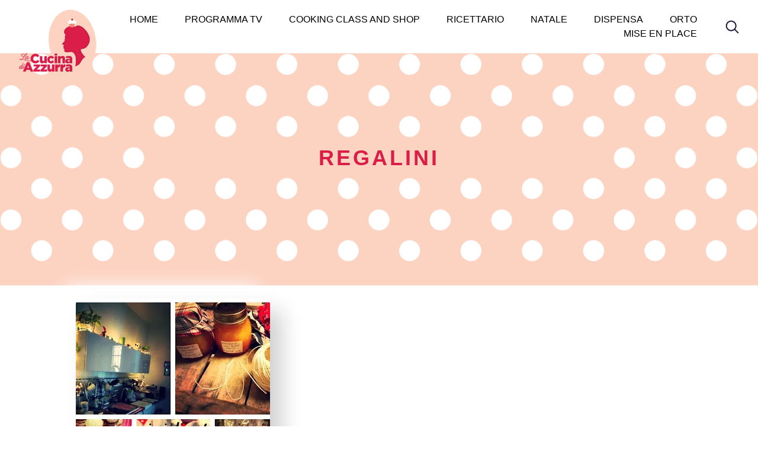

--- FILE ---
content_type: text/html; charset=UTF-8
request_url: https://lacucinadiazzurra.it/tag/regalini
body_size: 19896
content:
<!doctype html><html lang="it-IT"><head><script data-no-optimize="1">var litespeed_docref=sessionStorage.getItem("litespeed_docref");litespeed_docref&&(Object.defineProperty(document,"referrer",{get:function(){return litespeed_docref}}),sessionStorage.removeItem("litespeed_docref"));</script> <meta charset="UTF-8"><style id="litespeed-ccss">h1{overflow-wrap:break-word}ul{overflow-wrap:break-word}p{overflow-wrap:break-word}:root{--wp--preset--font-size--normal:16px;--wp--preset--font-size--huge:42px}body{--wp--preset--color--black:#000;--wp--preset--color--cyan-bluish-gray:#abb8c3;--wp--preset--color--white:#fff;--wp--preset--color--pale-pink:#f78da7;--wp--preset--color--vivid-red:#cf2e2e;--wp--preset--color--luminous-vivid-orange:#ff6900;--wp--preset--color--luminous-vivid-amber:#fcb900;--wp--preset--color--light-green-cyan:#7bdcb5;--wp--preset--color--vivid-green-cyan:#00d084;--wp--preset--color--pale-cyan-blue:#8ed1fc;--wp--preset--color--vivid-cyan-blue:#0693e3;--wp--preset--color--vivid-purple:#9b51e0;--wp--preset--gradient--vivid-cyan-blue-to-vivid-purple:linear-gradient(135deg,rgba(6,147,227,1) 0%,#9b51e0 100%);--wp--preset--gradient--light-green-cyan-to-vivid-green-cyan:linear-gradient(135deg,#7adcb4 0%,#00d082 100%);--wp--preset--gradient--luminous-vivid-amber-to-luminous-vivid-orange:linear-gradient(135deg,rgba(252,185,0,1) 0%,rgba(255,105,0,1) 100%);--wp--preset--gradient--luminous-vivid-orange-to-vivid-red:linear-gradient(135deg,rgba(255,105,0,1) 0%,#cf2e2e 100%);--wp--preset--gradient--very-light-gray-to-cyan-bluish-gray:linear-gradient(135deg,#eee 0%,#a9b8c3 100%);--wp--preset--gradient--cool-to-warm-spectrum:linear-gradient(135deg,#4aeadc 0%,#9778d1 20%,#cf2aba 40%,#ee2c82 60%,#fb6962 80%,#fef84c 100%);--wp--preset--gradient--blush-light-purple:linear-gradient(135deg,#ffceec 0%,#9896f0 100%);--wp--preset--gradient--blush-bordeaux:linear-gradient(135deg,#fecda5 0%,#fe2d2d 50%,#6b003e 100%);--wp--preset--gradient--luminous-dusk:linear-gradient(135deg,#ffcb70 0%,#c751c0 50%,#4158d0 100%);--wp--preset--gradient--pale-ocean:linear-gradient(135deg,#fff5cb 0%,#b6e3d4 50%,#33a7b5 100%);--wp--preset--gradient--electric-grass:linear-gradient(135deg,#caf880 0%,#71ce7e 100%);--wp--preset--gradient--midnight:linear-gradient(135deg,#020381 0%,#2874fc 100%);--wp--preset--duotone--dark-grayscale:url('#wp-duotone-dark-grayscale');--wp--preset--duotone--grayscale:url('#wp-duotone-grayscale');--wp--preset--duotone--purple-yellow:url('#wp-duotone-purple-yellow');--wp--preset--duotone--blue-red:url('#wp-duotone-blue-red');--wp--preset--duotone--midnight:url('#wp-duotone-midnight');--wp--preset--duotone--magenta-yellow:url('#wp-duotone-magenta-yellow');--wp--preset--duotone--purple-green:url('#wp-duotone-purple-green');--wp--preset--duotone--blue-orange:url('#wp-duotone-blue-orange');--wp--preset--font-size--small:13px;--wp--preset--font-size--medium:20px;--wp--preset--font-size--large:36px;--wp--preset--font-size--x-large:42px}body{display:block}:root{--blue:#007bff;--indigo:#6610f2;--purple:#6f42c1;--pink:#e83e8c;--red:#dc3545;--orange:#fd7e14;--yellow:#ffc107;--green:#28a745;--teal:#20c997;--cyan:#17a2b8;--white:#fff;--gray:#6c757d;--gray-dark:#343a40;--primary:#007bff;--secondary:#6c757d;--success:#28a745;--info:#17a2b8;--warning:#ffc107;--danger:#dc3545;--light:#f8f9fa;--dark:#343a40;--breakpoint-xs:0;--breakpoint-sm:576px;--breakpoint-md:768px;--breakpoint-lg:992px;--breakpoint-xl:1200px;--font-family-sans-serif:-apple-system,BlinkMacSystemFont,"Segoe UI",Roboto,"Helvetica Neue",Arial,sans-serif,"Apple Color Emoji","Segoe UI Emoji","Segoe UI Symbol";--font-family-monospace:SFMono-Regular,Menlo,Monaco,Consolas,"Liberation Mono","Courier New",monospace}*,:after,:before{box-sizing:border-box}html{font-family:sans-serif;line-height:1.15;-webkit-text-size-adjust:100%;-ms-text-size-adjust:100%;-ms-overflow-style:scrollbar}@-ms-viewport{width:device-width}header,nav,section{display:block}body{margin:0;font-family:-apple-system,BlinkMacSystemFont,"Segoe UI",Roboto,"Helvetica Neue",Arial,sans-serif,"Apple Color Emoji","Segoe UI Emoji","Segoe UI Symbol";font-size:1rem;font-weight:400;line-height:1.5;color:#212529;text-align:left;background-color:#fff}h1{margin-top:0;margin-bottom:.5rem}p{margin-top:0;margin-bottom:1rem}ul{margin-top:0;margin-bottom:1rem}ul ul{margin-bottom:0}a{color:#007bff;text-decoration:none;background-color:transparent;-webkit-text-decoration-skip:objects}img{vertical-align:middle;border-style:none}svg:not(:root){overflow:hidden}label{display:inline-block;margin-bottom:.5rem}button{border-radius:0}button,input{margin:0;font-family:inherit;font-size:inherit;line-height:inherit}button,input{overflow:visible}button{text-transform:none}[type=submit],button{-webkit-appearance:button}[type=submit]::-moz-focus-inner,button::-moz-focus-inner{padding:0;border-style:none}input[type=checkbox]{box-sizing:border-box;padding:0}[type=search]{outline-offset:-2px;-webkit-appearance:none}[type=search]::-webkit-search-cancel-button,[type=search]::-webkit-search-decoration{-webkit-appearance:none}::-webkit-file-upload-button{font:inherit;-webkit-appearance:button}summary{display:list-item}h1{margin-bottom:.5rem;font-family:inherit;font-weight:500;line-height:1.2;color:inherit}h1{font-size:2.5rem}.img-fluid{max-width:100%;height:auto}@media (min-width:992px){.d-lg-block{display:block!important}}.text-center{text-align:center!important}.fa-times:before{content:"\f00d"}button::-moz-focus-inner{padding:0;border:0}:root{--swiper-theme-color:#007aff}:root{--swiper-navigation-size:44px}html{overflow-x:hidden;scroll-behavior:smooth}body{margin:0;padding:0;font-family:'Quicksand',sans-serif;color:#414042;font-size:15px;overflow-x:hidden}body p{line-height:24px;font-size:18px;color:var(--maincolor)}a{text-decoration:inherit;color:inherit;margin:0;padding:0}p{font-size:18px;padding:0;margin:0;color:gray}section{width:100%;height:auto;position:relative}.container-80{width:80%;margin:0 auto;padding:0;position:relative}.padding--vh{padding:10vh 0}h1{font-size:60px;line-height:72px;font-weight:500;font-family:'Quicksand',sans-serif;font-weight:400;margin-bottom:25px;color:var(--maincolor)}@media screen and (max-width:768px){h1{font-size:36px;line-height:40px;margin-bottom:20px;font-family:'Quicksand',sans-serif}}ul{list-style:none;margin:0;padding:0}li{list-style:none;margin:0;padding:0}:root{--maincolor:#000;--secondcolor:#da1e48;--thirdcolor:#fcd2c1;--fourthcolor:#fff}.navigazione{height:90px;width:100%;position:fixed;top:0;left:0;z-index:9995;display:flex;align-items:center;justify-content:space-between;padding-left:2%;padding-right:2%;color:var(--fourthcolor);background-color:var(--fourthcolor)!important}.navigazione:before{position:absolute;width:100%;height:100%;top:0;left:0;content:"";background-color:rgba(255,255,255,1);transform:translateY(-100%)}.navigazione-logo{position:relative;height:auto;width:auto}.navigazione-logo img{height:120px;width:auto;margin-top:50px}.hamburger>div{width:40px;height:2px;margin-bottom:10px;background-color:var(--secondcolor)}.hamburger{text-align:center;color:var(--fourthcolor);position:fixed;width:60px;height:auto;right:5px;top:35px;transform:translateY(-50%);z-index:9999}.hamburger>div:last-child{margin-bottom:0}@media screen and (min-width:990px){.hamburger{display:none;z-index:9999}}.menu-full{position:fixed;left:0;top:0;background-color:var(--thirdcolor);height:100%;width:100%;z-index:1000;visibility:hidden;opacity:0}.navigazione__menu{text-align:right;position:relative;z-index:100}.navigazione__menu ul{margin:0;padding:0}.navigazione__menu ul li{display:inline;margin-right:30px;position:relative}.navigazione__menu ul li a{font-size:16px;font-weight:400;text-transform:uppercase;color:var(--maincolor);font-family:'Quicksand',sans-serif;padding:15px}.navigazione__menu ul li a:before{content:"";position:absolute;bottom:-4px;left:0;width:0;height:2px;background-color:var(--secondcolor);z-index:-1}.navigazione__menu ul li a:after{content:attr(data-hover);display:block;position:absolute;top:0;left:0;width:0;height:100%;color:var(--fourthcolor);font-weight:500;white-space:nowrap;overflow:hidden}.navigazione__menu .menu-item-has-children .sub-menu{position:absolute;background-color:var(--secondcolor);width:100%;min-width:275px;padding:0;left:0;visibility:hidden;opacity:0;border-left:2px solid var(--secondcolor);margin-top:10px;border-radius:0 10px 10px}.navigazione__menu .menu-item-has-children .sub-menu li{display:block;margin-bottom:5px;padding:15px}.navigazione__menu .menu-item-has-children .sub-menu li a{font-size:17px;font-weight:600;text-transform:uppercase;color:var(--fourthcolor);font-family:'Quicksand',sans-serif;padding:15px}.navigazione__menu .menu-item-has-children .sub-menu li a:before{content:"";position:absolute;bottom:-2px;left:0;width:0;height:2px;background-color:var(--fourthcolor);z-index:999}.navigazione__menu .menu-item-has-children .sub-menu li a:after{content:attr(data-hover);display:block;position:absolute;top:0;left:0;width:0;height:100%;color:var(--fourthcolor);font-weight:500;white-space:nowrap;overflow:hidden}.navigazione__menu .menu-item-has-children .sub-menu li:last-child{margin-bottom:0}.navigazione__menu .menu-item-has-children .sub-menu li:last-child{margin-right:0}.navigazione__menu li.menu-item-has-children ul li{text-align:left;display:inline}.navigazione__menu .menu-item-has-children .sub-menu li a{font-size:13px}@media screen and (max-width:990px){.hamburger{display:inherit}.navigazione{height:70px;width:100%;position:fixed;top:inherit;z-index:9995}.navigazione-logo{position:absolute;top:12px;left:12px;z-index:9999}.navigazione-logo img{height:120px;width:auto;margin-top:-10px}.navigazione__menu{visibility:hidden;opacity:0}.navigazione__menu ul.menu{margin:0;padding:0;text-align:left;position:absolute;top:35%;left:5%}.navigazione__menu ul.menu li{display:block;margin-right:0;position:relative;margin-bottom:20px}.navigazione__menu ul li a{font-size:18px;text-transform:uppercase;color:var(--secondcolor);border-top:2px solid transparent;font-weight:600}.navigazione__menu .menu-item-has-children .sub-menu{position:relative;background-color:var(--secondcolor);min-width:auto;padding:0;padding-left:10px;visibility:visible;opacity:1;display:none;margin-bottom:10px;border-left:2px solid #fff;left:15px;border-radius:10px;box-shadow:20px 20px 35px #fcd2c1,-1px -1px 9px #fff;height:0}.navigazione__menu .menu-item-has-children .sub-menu li{display:block;margin-bottom:5px;position:relative}.navigazione__menu .menu-item-has-children .sub-menu li a{font-size:14px}.menu-item-has-children:after{content:"";width:0;height:0;position:relative;right:0;bottom:-12px;border-width:6px 6px 0;border-style:solid;border-color:var(--fourthcolor) transparent}}@media screen and (max-width:349px){.navigazione-logo{position:absolute;top:19px;left:12px;z-index:9999}}.navigazione__menu__icons__icon{height:35px;width:35px;background-color:#fff;border-radius:100%;display:flex;justify-content:center;align-items:center;margin-left:12px}.navigazione__menu__icons__icon img{height:25px}.desktop_search{position:fixed;top:70px;right:5%;z-index:10;background-color:var(--thirdcolor);padding:12px 20px;border-bottom-left-radius:20px;border-bottom-right-radius:20px;visibility:hidden;opacity:0}.desktop_search .search_row{display:flex}.desktop_search .search-field{border:none;min-width:280px;background-color:transparent;border-bottom:1px solid #fff;color:#fff}.desktop_search .cerca_lente{background-color:#000;border:none;margin-left:10px}@media (max-width:990px){.seach-icon{display:none}}@media (min-width:990px){.mobile_search{display:none}}.hero__sfondo{position:absolute;width:100%;height:100%;top:0;left:0;background-position:top;background-size:cover;background-repeat:no-repeat}.flex-column-news{display:flex;flex-wrap:wrap;justify-content:space-between;align-content:flex-start;align-items:flex-start}.flex-column-news-col{width:32%;margin-bottom:50px}.flex-column-news img{width:100%;height:400px;object-fit:cover;margin-bottom:15px;background:#f5f5f5;box-shadow:20px 20px 35px #d0d0d0,-20px -20px 35px #ffff;border-radius:10px}.hero--page{height:60vh;color:var(--fourthcolor);position:relative;width:100%;top:0;left:0;background-position:center;background-size:cover;background-repeat:no-repeat;position:relative}.hero__content-page{height:100%;width:100%;position:relative;display:flex;justify-content:center;align-content:center;align-items:center}.titolo-page{text-align:center}.titolo-page h1{font-weight:600;font-size:36px;font-family:'Quicksand',sans-serif;text-transform:uppercase;color:var(--secondcolor);letter-spacing:4px;margin-bottom:0}.dati_contatto p{font-weight:300;font-size:16px;line-height:150%;color:#fff}.dati_di_contatto_footer img{width:300px;height:auto}.search .search-field{background-color:transparent;border:none;border-radius:0;border-bottom:2px solid var(--maincolor);color:var(--maincolor)!important;font-size:21px;padding:0;margin:0}.search_row{display:flex;justify-content:flex-end}.cerca_lente{height:100%;width:30px;padding-bottom:30px;border:none;border-bottom:2px solid var(--maincolor);display:flex;flex-direction:column;margin-top:auto}@media (max-width:990px){.seach-icon{display:none}.mobile_search{position:relative;top:110px}.mobile_search .search_row{display:flex;align-items:center;width:90vw}.mobile_search .search-field{width:calc(80vw - 40px);padding:10px;border:none;border-bottom:1px solid #fff;display:block!important;background-color:var(--thirdcolor);margin-right:20px;border-radius:0;margin-left:0}.mobile_search .search input{font-size:15px;color:#fff!important}.mobile_search .cerca_lente{width:35px;height:35px;border:none;background-color:var(--thirdcolor)!important;border-radius:100%}}@media screen and (max-width:990px){.flex-column-news-col{width:46%;margin-bottom:50px}.flex-column-news img{width:100%;height:300px}.dati_contatto p{font-size:18px}.search_row{display:flex;justify-content:flex-start;margin-top:30px;margin-bottom:30px;width:100%}}@media screen and (max-width:600px){.flex-column-news{justify-content:flex-start;flex-direction:column}.flex-column-news-col{width:100%;margin-bottom:50px}.flex-column-news img{width:100%;height:350px;object-fit:cover;margin-bottom:15px}.dati_di_contatto_footer img{width:200px;height:auto}}.cmplz-hidden{display:none!important}.navigazione__menu ul li{margin-right:15px}.navigazione__menu ul li{display:inline-block}.hero__sfondo{top:50px}.brandingLogo{display:none!important}.titolo-page{text-align:center;position:relative;top:50px}</style><link rel="preload" data-asynced="1" data-optimized="2" as="style" onload="this.onload=null;this.rel='stylesheet'" href="https://lacucinadiazzurra.it/wp-content/litespeed/css/bfda865825d7afd26561d673de35c53d.css?ver=4c744" /><script type="litespeed/javascript">!function(a){"use strict";var b=function(b,c,d){function e(a){return h.body?a():void setTimeout(function(){e(a)})}function f(){i.addEventListener&&i.removeEventListener("load",f),i.media=d||"all"}var g,h=a.document,i=h.createElement("link");if(c)g=c;else{var j=(h.body||h.getElementsByTagName("head")[0]).childNodes;g=j[j.length-1]}var k=h.styleSheets;i.rel="stylesheet",i.href=b,i.media="only x",e(function(){g.parentNode.insertBefore(i,c?g:g.nextSibling)});var l=function(a){for(var b=i.href,c=k.length;c--;)if(k[c].href===b)return a();setTimeout(function(){l(a)})};return i.addEventListener&&i.addEventListener("load",f),i.onloadcssdefined=l,l(f),i};"undefined"!=typeof exports?exports.loadCSS=b:a.loadCSS=b}("undefined"!=typeof global?global:this);!function(a){if(a.loadCSS){var b=loadCSS.relpreload={};if(b.support=function(){try{return a.document.createElement("link").relList.supports("preload")}catch(b){return!1}},b.poly=function(){for(var b=a.document.getElementsByTagName("link"),c=0;c<b.length;c++){var d=b[c];"preload"===d.rel&&"style"===d.getAttribute("as")&&(a.loadCSS(d.href,d,d.getAttribute("media")),d.rel=null)}},!b.support()){b.poly();var c=a.setInterval(b.poly,300);a.addEventListener&&a.addEventListener("load",function(){b.poly(),a.clearInterval(c)}),a.attachEvent&&a.attachEvent("onload",function(){a.clearInterval(c)})}}}(this);</script> <meta name="viewport" content="width=device-width, initial-scale=1.0"><meta http-equiv="X-UA-Compatible" content="IE=edge"><link rel="profile" href="http://gmpg.org/xfn/11"><link rel="pingback" href="https://lacucinadiazzurra.it/xmlrpc.php"><meta name='robots' content='index, follow, max-image-preview:large, max-snippet:-1, max-video-preview:-1' /><title>regalini Archivi - La Cucina di Azzurra</title><link rel="canonical" href="https://lacucinadiazzurra.it/tag/regalini" /><meta property="og:locale" content="it_IT" /><meta property="og:type" content="article" /><meta property="og:title" content="regalini Archivi - La Cucina di Azzurra" /><meta property="og:url" content="https://lacucinadiazzurra.it/tag/regalini" /><meta property="og:site_name" content="La Cucina di Azzurra" /><meta name="twitter:card" content="summary_large_image" /><meta name="twitter:site" content="@azzurracucina" /> <script type="application/ld+json" class="yoast-schema-graph">{"@context":"https://schema.org","@graph":[{"@type":"CollectionPage","@id":"https://lacucinadiazzurra.it/tag/regalini","url":"https://lacucinadiazzurra.it/tag/regalini","name":"regalini Archivi - La Cucina di Azzurra","isPartOf":{"@id":"https://lacucinadiazzurra.it/#website"},"primaryImageOfPage":{"@id":"https://lacucinadiazzurra.it/tag/regalini#primaryimage"},"image":{"@id":"https://lacucinadiazzurra.it/tag/regalini#primaryimage"},"thumbnailUrl":"https://lacucinadiazzurra.it/wp-content/uploads/2013/12/2013-12-18-00.02.00.jpg","breadcrumb":{"@id":"https://lacucinadiazzurra.it/tag/regalini#breadcrumb"},"inLanguage":"it-IT"},{"@type":"ImageObject","inLanguage":"it-IT","@id":"https://lacucinadiazzurra.it/tag/regalini#primaryimage","url":"https://lacucinadiazzurra.it/wp-content/uploads/2013/12/2013-12-18-00.02.00.jpg","contentUrl":"https://lacucinadiazzurra.it/wp-content/uploads/2013/12/2013-12-18-00.02.00.jpg","width":400,"height":400},{"@type":"BreadcrumbList","@id":"https://lacucinadiazzurra.it/tag/regalini#breadcrumb","itemListElement":[{"@type":"ListItem","position":1,"name":"Home","item":"https://lacucinadiazzurra.it/"},{"@type":"ListItem","position":2,"name":"regalini"}]},{"@type":"WebSite","@id":"https://lacucinadiazzurra.it/#website","url":"https://lacucinadiazzurra.it/","name":"La Cucina di Azzurra","description":"Se semini... raccogli.","publisher":{"@id":"https://lacucinadiazzurra.it/#/schema/person/f3bacc11ee240e54dbc82853a5c1a770"},"potentialAction":[{"@type":"SearchAction","target":{"@type":"EntryPoint","urlTemplate":"https://lacucinadiazzurra.it/?s={search_term_string}"},"query-input":{"@type":"PropertyValueSpecification","valueRequired":true,"valueName":"search_term_string"}}],"inLanguage":"it-IT"},{"@type":["Person","Organization"],"@id":"https://lacucinadiazzurra.it/#/schema/person/f3bacc11ee240e54dbc82853a5c1a770","name":"azzurra","image":{"@type":"ImageObject","inLanguage":"it-IT","@id":"https://lacucinadiazzurra.it/#/schema/person/image/","url":"https://secure.gravatar.com/avatar/2de8a3fc28b70568d991c2d8d6a9608f?s=96&d=mm&r=g","contentUrl":"https://secure.gravatar.com/avatar/2de8a3fc28b70568d991c2d8d6a9608f?s=96&d=mm&r=g","caption":"azzurra"},"logo":{"@id":"https://lacucinadiazzurra.it/#/schema/person/image/"}}]}</script> <link rel='dns-prefetch' href='//code.jquery.com' /><link rel='dns-prefetch' href='//stackpath.bootstrapcdn.com' /><link rel='dns-prefetch' href='//maxcdn.bootstrapcdn.com' /><link rel='dns-prefetch' href='//use.fontawesome.com' /><link rel="alternate" type="application/rss+xml" title="La Cucina di Azzurra &raquo; Feed" href="https://lacucinadiazzurra.it/feed" /><link rel="alternate" type="application/rss+xml" title="La Cucina di Azzurra &raquo; Feed dei commenti" href="https://lacucinadiazzurra.it/comments/feed" /><link rel="alternate" type="application/rss+xml" title="La Cucina di Azzurra &raquo; regalini Feed del tag" href="https://lacucinadiazzurra.it/tag/regalini/feed" /><style id='classic-theme-styles-inline-css' type='text/css'>/*! This file is auto-generated */
.wp-block-button__link{color:#fff;background-color:#32373c;border-radius:9999px;box-shadow:none;text-decoration:none;padding:calc(.667em + 2px) calc(1.333em + 2px);font-size:1.125em}.wp-block-file__button{background:#32373c;color:#fff;text-decoration:none}</style><style id='global-styles-inline-css' type='text/css'>:root{--wp--preset--aspect-ratio--square: 1;--wp--preset--aspect-ratio--4-3: 4/3;--wp--preset--aspect-ratio--3-4: 3/4;--wp--preset--aspect-ratio--3-2: 3/2;--wp--preset--aspect-ratio--2-3: 2/3;--wp--preset--aspect-ratio--16-9: 16/9;--wp--preset--aspect-ratio--9-16: 9/16;--wp--preset--color--black: #000000;--wp--preset--color--cyan-bluish-gray: #abb8c3;--wp--preset--color--white: #ffffff;--wp--preset--color--pale-pink: #f78da7;--wp--preset--color--vivid-red: #cf2e2e;--wp--preset--color--luminous-vivid-orange: #ff6900;--wp--preset--color--luminous-vivid-amber: #fcb900;--wp--preset--color--light-green-cyan: #7bdcb5;--wp--preset--color--vivid-green-cyan: #00d084;--wp--preset--color--pale-cyan-blue: #8ed1fc;--wp--preset--color--vivid-cyan-blue: #0693e3;--wp--preset--color--vivid-purple: #9b51e0;--wp--preset--gradient--vivid-cyan-blue-to-vivid-purple: linear-gradient(135deg,rgba(6,147,227,1) 0%,rgb(155,81,224) 100%);--wp--preset--gradient--light-green-cyan-to-vivid-green-cyan: linear-gradient(135deg,rgb(122,220,180) 0%,rgb(0,208,130) 100%);--wp--preset--gradient--luminous-vivid-amber-to-luminous-vivid-orange: linear-gradient(135deg,rgba(252,185,0,1) 0%,rgba(255,105,0,1) 100%);--wp--preset--gradient--luminous-vivid-orange-to-vivid-red: linear-gradient(135deg,rgba(255,105,0,1) 0%,rgb(207,46,46) 100%);--wp--preset--gradient--very-light-gray-to-cyan-bluish-gray: linear-gradient(135deg,rgb(238,238,238) 0%,rgb(169,184,195) 100%);--wp--preset--gradient--cool-to-warm-spectrum: linear-gradient(135deg,rgb(74,234,220) 0%,rgb(151,120,209) 20%,rgb(207,42,186) 40%,rgb(238,44,130) 60%,rgb(251,105,98) 80%,rgb(254,248,76) 100%);--wp--preset--gradient--blush-light-purple: linear-gradient(135deg,rgb(255,206,236) 0%,rgb(152,150,240) 100%);--wp--preset--gradient--blush-bordeaux: linear-gradient(135deg,rgb(254,205,165) 0%,rgb(254,45,45) 50%,rgb(107,0,62) 100%);--wp--preset--gradient--luminous-dusk: linear-gradient(135deg,rgb(255,203,112) 0%,rgb(199,81,192) 50%,rgb(65,88,208) 100%);--wp--preset--gradient--pale-ocean: linear-gradient(135deg,rgb(255,245,203) 0%,rgb(182,227,212) 50%,rgb(51,167,181) 100%);--wp--preset--gradient--electric-grass: linear-gradient(135deg,rgb(202,248,128) 0%,rgb(113,206,126) 100%);--wp--preset--gradient--midnight: linear-gradient(135deg,rgb(2,3,129) 0%,rgb(40,116,252) 100%);--wp--preset--font-size--small: 13px;--wp--preset--font-size--medium: 20px;--wp--preset--font-size--large: 36px;--wp--preset--font-size--x-large: 42px;--wp--preset--spacing--20: 0.44rem;--wp--preset--spacing--30: 0.67rem;--wp--preset--spacing--40: 1rem;--wp--preset--spacing--50: 1.5rem;--wp--preset--spacing--60: 2.25rem;--wp--preset--spacing--70: 3.38rem;--wp--preset--spacing--80: 5.06rem;--wp--preset--shadow--natural: 6px 6px 9px rgba(0, 0, 0, 0.2);--wp--preset--shadow--deep: 12px 12px 50px rgba(0, 0, 0, 0.4);--wp--preset--shadow--sharp: 6px 6px 0px rgba(0, 0, 0, 0.2);--wp--preset--shadow--outlined: 6px 6px 0px -3px rgba(255, 255, 255, 1), 6px 6px rgba(0, 0, 0, 1);--wp--preset--shadow--crisp: 6px 6px 0px rgba(0, 0, 0, 1);}:where(.is-layout-flex){gap: 0.5em;}:where(.is-layout-grid){gap: 0.5em;}body .is-layout-flex{display: flex;}.is-layout-flex{flex-wrap: wrap;align-items: center;}.is-layout-flex > :is(*, div){margin: 0;}body .is-layout-grid{display: grid;}.is-layout-grid > :is(*, div){margin: 0;}:where(.wp-block-columns.is-layout-flex){gap: 2em;}:where(.wp-block-columns.is-layout-grid){gap: 2em;}:where(.wp-block-post-template.is-layout-flex){gap: 1.25em;}:where(.wp-block-post-template.is-layout-grid){gap: 1.25em;}.has-black-color{color: var(--wp--preset--color--black) !important;}.has-cyan-bluish-gray-color{color: var(--wp--preset--color--cyan-bluish-gray) !important;}.has-white-color{color: var(--wp--preset--color--white) !important;}.has-pale-pink-color{color: var(--wp--preset--color--pale-pink) !important;}.has-vivid-red-color{color: var(--wp--preset--color--vivid-red) !important;}.has-luminous-vivid-orange-color{color: var(--wp--preset--color--luminous-vivid-orange) !important;}.has-luminous-vivid-amber-color{color: var(--wp--preset--color--luminous-vivid-amber) !important;}.has-light-green-cyan-color{color: var(--wp--preset--color--light-green-cyan) !important;}.has-vivid-green-cyan-color{color: var(--wp--preset--color--vivid-green-cyan) !important;}.has-pale-cyan-blue-color{color: var(--wp--preset--color--pale-cyan-blue) !important;}.has-vivid-cyan-blue-color{color: var(--wp--preset--color--vivid-cyan-blue) !important;}.has-vivid-purple-color{color: var(--wp--preset--color--vivid-purple) !important;}.has-black-background-color{background-color: var(--wp--preset--color--black) !important;}.has-cyan-bluish-gray-background-color{background-color: var(--wp--preset--color--cyan-bluish-gray) !important;}.has-white-background-color{background-color: var(--wp--preset--color--white) !important;}.has-pale-pink-background-color{background-color: var(--wp--preset--color--pale-pink) !important;}.has-vivid-red-background-color{background-color: var(--wp--preset--color--vivid-red) !important;}.has-luminous-vivid-orange-background-color{background-color: var(--wp--preset--color--luminous-vivid-orange) !important;}.has-luminous-vivid-amber-background-color{background-color: var(--wp--preset--color--luminous-vivid-amber) !important;}.has-light-green-cyan-background-color{background-color: var(--wp--preset--color--light-green-cyan) !important;}.has-vivid-green-cyan-background-color{background-color: var(--wp--preset--color--vivid-green-cyan) !important;}.has-pale-cyan-blue-background-color{background-color: var(--wp--preset--color--pale-cyan-blue) !important;}.has-vivid-cyan-blue-background-color{background-color: var(--wp--preset--color--vivid-cyan-blue) !important;}.has-vivid-purple-background-color{background-color: var(--wp--preset--color--vivid-purple) !important;}.has-black-border-color{border-color: var(--wp--preset--color--black) !important;}.has-cyan-bluish-gray-border-color{border-color: var(--wp--preset--color--cyan-bluish-gray) !important;}.has-white-border-color{border-color: var(--wp--preset--color--white) !important;}.has-pale-pink-border-color{border-color: var(--wp--preset--color--pale-pink) !important;}.has-vivid-red-border-color{border-color: var(--wp--preset--color--vivid-red) !important;}.has-luminous-vivid-orange-border-color{border-color: var(--wp--preset--color--luminous-vivid-orange) !important;}.has-luminous-vivid-amber-border-color{border-color: var(--wp--preset--color--luminous-vivid-amber) !important;}.has-light-green-cyan-border-color{border-color: var(--wp--preset--color--light-green-cyan) !important;}.has-vivid-green-cyan-border-color{border-color: var(--wp--preset--color--vivid-green-cyan) !important;}.has-pale-cyan-blue-border-color{border-color: var(--wp--preset--color--pale-cyan-blue) !important;}.has-vivid-cyan-blue-border-color{border-color: var(--wp--preset--color--vivid-cyan-blue) !important;}.has-vivid-purple-border-color{border-color: var(--wp--preset--color--vivid-purple) !important;}.has-vivid-cyan-blue-to-vivid-purple-gradient-background{background: var(--wp--preset--gradient--vivid-cyan-blue-to-vivid-purple) !important;}.has-light-green-cyan-to-vivid-green-cyan-gradient-background{background: var(--wp--preset--gradient--light-green-cyan-to-vivid-green-cyan) !important;}.has-luminous-vivid-amber-to-luminous-vivid-orange-gradient-background{background: var(--wp--preset--gradient--luminous-vivid-amber-to-luminous-vivid-orange) !important;}.has-luminous-vivid-orange-to-vivid-red-gradient-background{background: var(--wp--preset--gradient--luminous-vivid-orange-to-vivid-red) !important;}.has-very-light-gray-to-cyan-bluish-gray-gradient-background{background: var(--wp--preset--gradient--very-light-gray-to-cyan-bluish-gray) !important;}.has-cool-to-warm-spectrum-gradient-background{background: var(--wp--preset--gradient--cool-to-warm-spectrum) !important;}.has-blush-light-purple-gradient-background{background: var(--wp--preset--gradient--blush-light-purple) !important;}.has-blush-bordeaux-gradient-background{background: var(--wp--preset--gradient--blush-bordeaux) !important;}.has-luminous-dusk-gradient-background{background: var(--wp--preset--gradient--luminous-dusk) !important;}.has-pale-ocean-gradient-background{background: var(--wp--preset--gradient--pale-ocean) !important;}.has-electric-grass-gradient-background{background: var(--wp--preset--gradient--electric-grass) !important;}.has-midnight-gradient-background{background: var(--wp--preset--gradient--midnight) !important;}.has-small-font-size{font-size: var(--wp--preset--font-size--small) !important;}.has-medium-font-size{font-size: var(--wp--preset--font-size--medium) !important;}.has-large-font-size{font-size: var(--wp--preset--font-size--large) !important;}.has-x-large-font-size{font-size: var(--wp--preset--font-size--x-large) !important;}
:where(.wp-block-post-template.is-layout-flex){gap: 1.25em;}:where(.wp-block-post-template.is-layout-grid){gap: 1.25em;}
:where(.wp-block-columns.is-layout-flex){gap: 2em;}:where(.wp-block-columns.is-layout-grid){gap: 2em;}
:root :where(.wp-block-pullquote){font-size: 1.5em;line-height: 1.6;}</style><link data-asynced="1" as="style" onload="this.onload=null;this.rel='stylesheet'"  rel='preload' id='bootstrap-css-css' href='https://maxcdn.bootstrapcdn.com/bootstrap/4.0.0/css/bootstrap.min.css?ver=6.6.4' type='text/css' media='all' /><link data-asynced="1" as="style" onload="this.onload=null;this.rel='stylesheet'"  rel='preload' id='fontawesome-cdn-css' href='https://use.fontawesome.com/releases/v5.1.0/css/all.css?ver=6.6.4' type='text/css' media='all' /> <script type="litespeed/javascript" data-src="https://lacucinadiazzurra.it/wp-content/plugins/google-analytics-for-wordpress/assets/js/frontend-gtag.min.js" id="monsterinsights-frontend-script-js"="async" data-wp-strategy="async"></script> <script data-cfasync="false" data-wpfc-render="false" type="text/javascript" id='monsterinsights-frontend-script-js-extra'>/*  */
var monsterinsights_frontend = {"js_events_tracking":"true","download_extensions":"doc,pdf,ppt,zip,xls,docx,pptx,xlsx","inbound_paths":"[]","home_url":"https:\/\/lacucinadiazzurra.it","hash_tracking":"false","v4_id":"G-GJ4KMR3L94"};/*  */</script> <script type="litespeed/javascript" data-src="https://lacucinadiazzurra.it/wp-includes/js/jquery/jquery.min.js" id="jquery-core-js"></script> <script type="litespeed/javascript" data-src="https://code.jquery.com/jquery-3.3.1.min.js?ver=6.6.4" id="jquery-js-cdn-js"></script> <script type="litespeed/javascript" data-src="https://stackpath.bootstrapcdn.com/bootstrap/4.1.1/js/bootstrap.min.js?ver=6.6.4" id="bootstrap-js-cdn-js"></script> <link rel="https://api.w.org/" href="https://lacucinadiazzurra.it/wp-json/" /><link rel="alternate" title="JSON" type="application/json" href="https://lacucinadiazzurra.it/wp-json/wp/v2/tags/756" /><link rel="EditURI" type="application/rsd+xml" title="RSD" href="https://lacucinadiazzurra.it/xmlrpc.php?rsd" /><meta name="generator" content="WordPress 6.6.4" /><style>.cmplz-hidden {
					display: none !important;
				}</style><style type="text/css" id="wp-custom-css">.flex-column-grembiuli img {
  width: 100%;
  height: 350px;
  object-fit: cover;
  margin-bottom: 15px;
  background: #f5f5f5;
  box-shadow: 20px 20px 35px #d0d0d0, -20px -20px 35px #ffff;
  border-radius: 10px;
}

.wp-block-image img {
    vertical-align: bottom;
    box-shadow: 20px 20px 35px #d0d0d0, -20px -20px 35px #ffff;
    border-radius: 10px !important;
    margin-bottom: 30px;
    width: 350px;
    height: auto;
}

.paragrafo-single ul li {
    list-style: disc;

}

#mc_embed_signup_scroll input[type="email"] {
  outline: none;
  border-top: none;
  border-right: none;
  border-left: none;
  border-bottom: 1px solid var(--fourthcolor);
  height: 50px;
  width: 100%;
  font-size: 14px;
  padding: 0px 0px 0px 30px;
  background-color: transparent;
}

#mc_embed_signup_scroll input[type="text"] {
  outline: none;
  border-top: none;
  border-right: none;
  border-left: none;
  border-bottom: 1px solid var(--fourthcolor);
  height: 50px;
  width: 100%;
  font-size: 14px;
  padding: 0px 0px 0px 30px;
  background-color: transparent;
}

#mc_embed_signup_scroll input[type="submit"] {
  outline: none;
  background: var(--secondcolor);
  border-radius: 15px;
  box-sizing: border-box;
  color: var(--fourthcolor);
  font-weight: 400;
  width: 100%;
  padding: 10px 5px;
	border: 0px;
	margin-top: 15px;
	margin-bottom: 15px;
}

.content__gdpr {
	margin-top: 15px;
}

.navigazione__menu ul li {
    margin-right: 15px;
}

.single-img img {
  height: 90vw;
}

.navigazione__menu ul li {
  display: inline-block;
}

.hero__sfondo {
  top: 50px;
}

.brandingLogo {
	display: none !important;
}

.titolo-page {
  text-align: center;
  position: relative;
  top: 50px;
}

.paragrafo-single iframe {
  max-width: 100%;
}

.review {
  display: flex;
  flex-direction: column;
}

.review-text {
  background-color: var(--thirdcolor);
  padding: 10px;
  box-shadow: 20px 20px 35px #ededed, -20px -20px 35px #ffff;
  border-radius: 10px;
}

.review-person {
  margin-top: 15px;
  text-align: right;
}

.wpcf7 input[type="text"] {
  outline: none;
  border: 1px solid #da1e48;
  height: 50px;
  width: 100%;
  font-size: 14px;
  padding: 0px 0px 0px 30px;
  background-color: #fcd2c138;
  border-radius: 30px;
}

.wpcf7 input[type="email"] {
  outline: none;
  border: 1px solid #da1e48;
  height: 50px;
  width: 100%;
  font-size: 14px;
  padding: 0px 0px 0px 30px;
  background-color: #fcd2c138;
  border-radius: 30px;}

.wpcf7 textarea {
	  outline: none;
  border: 1px solid #da1e48;
  height: 150px;
  width: 100%;
  font-size: 14px;
  padding: 0px 0px 0px 30px;
  background-color: #fcd2c138;
  border-radius: 30px;
	padding: 15px 0px 0 15px;
}

.wpcf7 input[type="submit"] {
  outline: none;
  background: var(--secondcolor);
  border-radius: 15px;
  box-sizing: border-box;
  color: var(--fourthcolor);
  font-weight: 400;
  width: 230px;
  border: none;
}

.wpcf7 p {
	margin-bottom: 10px;
}</style><style id="wpforms-css-vars-root">:root {
					--wpforms-field-border-radius: 3px;
--wpforms-field-border-style: solid;
--wpforms-field-border-size: 1px;
--wpforms-field-background-color: #ffffff;
--wpforms-field-border-color: rgba( 0, 0, 0, 0.25 );
--wpforms-field-border-color-spare: rgba( 0, 0, 0, 0.25 );
--wpforms-field-text-color: rgba( 0, 0, 0, 0.7 );
--wpforms-field-menu-color: #ffffff;
--wpforms-label-color: rgba( 0, 0, 0, 0.85 );
--wpforms-label-sublabel-color: rgba( 0, 0, 0, 0.55 );
--wpforms-label-error-color: #d63637;
--wpforms-button-border-radius: 3px;
--wpforms-button-border-style: none;
--wpforms-button-border-size: 1px;
--wpforms-button-background-color: #066aab;
--wpforms-button-border-color: #066aab;
--wpforms-button-text-color: #ffffff;
--wpforms-page-break-color: #066aab;
--wpforms-background-image: none;
--wpforms-background-position: center center;
--wpforms-background-repeat: no-repeat;
--wpforms-background-size: cover;
--wpforms-background-width: 100px;
--wpforms-background-height: 100px;
--wpforms-background-color: rgba( 0, 0, 0, 0 );
--wpforms-background-url: none;
--wpforms-container-padding: 0px;
--wpforms-container-border-style: none;
--wpforms-container-border-width: 1px;
--wpforms-container-border-color: #000000;
--wpforms-container-border-radius: 3px;
--wpforms-field-size-input-height: 43px;
--wpforms-field-size-input-spacing: 15px;
--wpforms-field-size-font-size: 16px;
--wpforms-field-size-line-height: 19px;
--wpforms-field-size-padding-h: 14px;
--wpforms-field-size-checkbox-size: 16px;
--wpforms-field-size-sublabel-spacing: 5px;
--wpforms-field-size-icon-size: 1;
--wpforms-label-size-font-size: 16px;
--wpforms-label-size-line-height: 19px;
--wpforms-label-size-sublabel-font-size: 14px;
--wpforms-label-size-sublabel-line-height: 17px;
--wpforms-button-size-font-size: 17px;
--wpforms-button-size-height: 41px;
--wpforms-button-size-padding-h: 15px;
--wpforms-button-size-margin-top: 10px;
--wpforms-container-shadow-size-box-shadow: none;

				}</style><link rel="preconnect" href="https://fonts.googleapis.com"><link rel="preconnect" href="https://fonts.gstatic.com" crossorigin><link rel="shortcut icon" type="image/jpg" href="https://lacucinadiazzurra.it/wp-content/themes/azzurra/favicon.png" /></head><body data-cmplz=1 class="archive tag tag-regalini tag-756"><div class="menu-full"></div><nav><div class="navigazione"><a class="navigazione-logo" href="https://lacucinadiazzurra.it/"><div><img data-lazyloaded="1" src="[data-uri]" width="200" height="170" data-src="/wp-content/uploads/2017/07/LaCucinaDiAzzurra_logo_fondo_trasparente_200.png.webp" alt="La cucina di Azzurra"></div>
</a><header class="navigazione__menu"><div class="menu_ul"><ul id="menu-main-menu" class="menu"><li id="menu-item-9150" class="menu-item menu-item-type-post_type menu-item-object-page menu-item-home menu-item-9150"><a href="https://lacucinadiazzurra.it/">Home</a></li><li id="menu-item-9151" class="menu-item menu-item-type-post_type menu-item-object-page menu-item-9151"><a href="https://lacucinadiazzurra.it/workshop">Programma TV</a></li><li id="menu-item-9162" class="menu-item menu-item-type-post_type menu-item-object-page menu-item-9162"><a href="https://lacucinadiazzurra.it/shop-la-cucina-di-azzurra">Cooking Class and Shop</a></li><li id="menu-item-9270" class="menu-item menu-item-type-custom menu-item-object-custom menu-item-has-children menu-item-9270"><a href="#">Ricettario</a><ul class="sub-menu"><li id="menu-item-9271" class="menu-item menu-item-type-post_type menu-item-object-page menu-item-9271"><a href="https://lacucinadiazzurra.it/ricettario">Tutte le ricette</a></li><li id="menu-item-9200" class="menu-item menu-item-type-custom menu-item-object-custom menu-item-9200"><a href="https://lacucinadiazzurra.it/categoria/estate">Estate</a></li><li id="menu-item-9201" class="menu-item menu-item-type-custom menu-item-object-custom menu-item-9201"><a href="https://lacucinadiazzurra.it/categoria/inverno">Inverno</a></li><li id="menu-item-9204" class="menu-item menu-item-type-custom menu-item-object-custom menu-item-9204"><a href="https://lacucinadiazzurra.it/categoria/primavera">Primavera</a></li><li id="menu-item-9205" class="menu-item menu-item-type-custom menu-item-object-custom menu-item-9205"><a href="https://lacucinadiazzurra.it/categoria/autunno">Autunno</a></li><li id="menu-item-9207" class="menu-item menu-item-type-custom menu-item-object-custom menu-item-9207"><a href="https://lacucinadiazzurra.it/categoria/il-pane-quotidiano">Il Pane Quotidiano</a></li><li id="menu-item-9208" class="menu-item menu-item-type-custom menu-item-object-custom menu-item-9208"><a href="https://lacucinadiazzurra.it/categoria/antipasti">Antipasti</a></li><li id="menu-item-9209" class="menu-item menu-item-type-custom menu-item-object-custom menu-item-9209"><a href="https://lacucinadiazzurra.it/categoria/ricette/ricettario/primi-piatti">Primi</a></li><li id="menu-item-9210" class="menu-item menu-item-type-custom menu-item-object-custom menu-item-9210"><a href="https://lacucinadiazzurra.it/categoria/ricette/ricettario/secondi-piatti">Secondi</a></li><li id="menu-item-9212" class="menu-item menu-item-type-custom menu-item-object-custom menu-item-9212"><a href="https://lacucinadiazzurra.it/categoria/ricette/ricettario/dolci">Dolci</a></li></ul></li><li id="menu-item-9449" class="menu-item menu-item-type-custom menu-item-object-custom menu-item-9449"><a href="https://lacucinadiazzurra.it/categoria/ricette/il-mio-tutto/ricette-di-natale">Natale</a></li><li id="menu-item-9949" class="menu-item menu-item-type-custom menu-item-object-custom menu-item-9949"><a href="https://lacucinadiazzurra.it/categoria/ricette/il-mio-tutto/conservare-in-barattolo">Dispensa</a></li><li id="menu-item-10264" class="menu-item menu-item-type-post_type menu-item-object-page menu-item-10264"><a href="https://lacucinadiazzurra.it/orto">Orto</a></li><li id="menu-item-11361" class="menu-item menu-item-type-post_type menu-item-object-page menu-item-11361"><a href="https://lacucinadiazzurra.it/mise-en-place">Mise en place</a></li></ul><div class="mobile_search"><form class="search text-center" role="search" method="get" class="searchform group" action="https://lacucinadiazzurra.it/"><div class="search_row"><input type="search" class="search-field search-searchform d-lg-block" placeholder="Cosa stai cercando?" value="" name="s" title="Ricerca per:" /><input class="cerca_lente" type="submit" value="" style="background:url(https://lacucinadiazzurra.it/wp-content/themes/azzurra/img/svg/search.svg) no-repeat top center; "></div></form></div></div></header><div class="navigazione__menu__icons"><div class="navigazione__menu__icons__icon seach-icon">
<img data-lazyloaded="1" src="[data-uri]" data-src="https://lacucinadiazzurra.it/wp-content/themes/azzurra/img/svg/search.svg" alt="shop"></div></div></div></nav><div class="desktop_search"><form class="search text-center" role="search" method="get" class="searchform group" action="https://lacucinadiazzurra.it/"><div class="search_row"><input type="search" class="search-field search-searchform d-lg-block" placeholder="Cosa stai cercando?" value="" name="s" title="Ricerca per:" /><input class="cerca_lente" type="submit" value="" style="background:url(https://lacucinadiazzurra.it/wp-content/themes/azzurra/img/svg/arrow-search.svg) no-repeat top center; "></div></form></div><div class="hamburger"><div class="hamburger_blue_2"></div><div class="hamburger_blue_2"></div></div><section class="hero--page"><div class="hero__sfondo" style="background-image: url(https://lacucinadiazzurra.it/wp-content/themes/azzurra/img/svg/sfondo_pois.svg)"></div><div class="hero__content-page"><div class="hero-testo-page"><div class="titolo-page"><h1>regalini</h1></div></div></div></section><section class="padding--vh"><div class="container-80"><div class="paragrafo"><div class="flex-column-news"><div class="flex-column-news-col"><a href="https://lacucinadiazzurra.it/2013/12/cioccolatini-come-regalo-di-natale.html"><img data-lazyloaded="1" src="[data-uri]" width="400" height="400" data-src="https://lacucinadiazzurra.it/wp-content/uploads/2013/12/2013-12-18-00.02.00.jpg.webp" alt="" class="img-fluid"></a><h4><a href="https://lacucinadiazzurra.it/categoria/ricette/ricettario/biscotti" rel="category tag">Biscotti</a></h4><h3><a href="https://lacucinadiazzurra.it/2013/12/cioccolatini-come-regalo-di-natale.html">CIOCCOLATINI PER UN &#8220;DOLCE&#8221; NATALE</a></h3><div class="informazioni-ricetta"><div class="informazioni-ricetta-list"><img data-lazyloaded="1" src="[data-uri]" data-src="https://lacucinadiazzurra.it/wp-content/themes/azzurra/img/svg/tortina.svg" alt=""><span>Difficoltà:</span><p></p></div><div class="informazioni-ricetta-list"><img data-lazyloaded="1" src="[data-uri]" data-src="https://lacucinadiazzurra.it/wp-content/themes/azzurra/img/svg/tempo.svg" alt=""><span>Tempo:</span><p></p></div></div></div></div></div></div><div class="clearfix"></div><div class="paginazione_post"></div></section><footer style="padding-top: 10vh;"><section class="total-footer"><div class="dati_di_contatto_footer"><div class="footer_col_1"><img data-lazyloaded="1" src="[data-uri]" data-src="https://lacucinadiazzurra.it/wp-content/themes/azzurra/img/logo_azzurra_footer.svg" alt=""><p>info@lacucinadiazzurra.it</p></div><div class="footer_col_2 dati_contatto"><h5>ISCRIVITI ALLA NEWSLETTER</h5><div id="mc_embed_signup"><form action="https://lacucinadiazzurra.us20.list-manage.com/subscribe/post?u=ffd62f521574ba0cfaa33e173&amp;id=0d25b36d6e" method="post" id="mc-embedded-subscribe-form" name="mc-embedded-subscribe-form" class="validate" target="_blank" novalidate><div id="mc_embed_signup_scroll"><div class="mc-field-group">
<label for="mce-EMAIL">
</label>
<input type="email" value="" placeholder="Indirizzo e-mail" name="EMAIL" class="required email" id="mce-EMAIL"></div><div class="mc-field-group">
<label for="mce-FNAME">
</label>
<input type="text" value="" name="FNAME" placeholder="Nome" class="required" id="mce-FNAME"></div><div id="mergeRow-gdpr" class="mergeRow gdpr-mergeRow content__gdprBlock mc-field-group"><div class="content__gdpr">
<label>Privacy Policy</label><fieldset class="mc_fieldset gdprRequired mc-field-group" name="interestgroup_field">
<label class="checkbox subfield" for="gdpr_66068"><input type="checkbox" id="gdpr_66068" name="gdpr[66068]" value="Y" class="av-checkbox "><span>Dichiaro di aver letto e accettato la <a href="https://lacucinadiazzurra.it/-privacy-policy">Privacy Policy</a></span> </label></fieldset><p>Puoi disiscreverti in qualsiasi momento, cliccando al link che troverai a Pié di Pagina di ogni email.</p></div></div><div id="mce-responses" class="clear foot"><div class="response" id="mce-error-response" style="display:none"></div><div class="response" id="mce-success-response" style="display:none"></div></div><div style="position: absolute; left: -5000px;" aria-hidden="true"><input type="text" name="b_ffd62f521574ba0cfaa33e173_0d25b36d6e" tabindex="-1" value=""></div><div class="optionalParent"><div class="clear foot">
<input type="submit" value="Subscribe" name="subscribe" id="mc-embedded-subscribe" class="button"><p class="brandingLogo"><a href="http://eepurl.com/hYNICr" title="Mailchimp - email marketing made easy and fun"><img data-lazyloaded="1" src="[data-uri]" data-src="https://eep.io/mc-cdn-images/template_images/branding_logo_text_dark_dtp.svg"></a></p></div></div></div></form></div></div><div class="footer_col_3 dati_contatto"><h5>LINK SOCIAL</h5><div class="socials--footer"><a href="https://www.facebook.com/lacucinadiazzurra"><img data-lazyloaded="1" src="[data-uri]" data-src="https://lacucinadiazzurra.it/wp-content/themes/azzurra/img/socials/facebook-square-brands.svg" alt=""></a><a href="https://www.instagram.com/lacucinadiazzurra/"><img data-lazyloaded="1" src="[data-uri]" data-src="https://lacucinadiazzurra.it/wp-content/themes/azzurra/img/socials/instagram-brands.svg" alt=""></a><a href="https://www.youtube.com/channel/UCpQKkxaJaLxfD5GdPdQtNhw"><img data-lazyloaded="1" src="[data-uri]" data-src="https://lacucinadiazzurra.it/wp-content/themes/azzurra/img/socials/youtube-brands.svg" alt=""></a></div></div></div><div class="dati_contatto text-align-center"><p>Azzurra Mantellassi - P.IVA/ C.F.: IT01833060476</p></div></section></footer><div><a href="https://www.dronesforsalereview.com" style="color:#0000; display: none;">slot gacor</a></div><div><a href="https://paketssh.com" style="color:#0000; display: none;">v2ray account</a></div><div id="cmplz-cookiebanner-container"><div class="cmplz-cookiebanner cmplz-hidden banner-1 bottom-right-view-preferences optin cmplz-bottom-right cmplz-categories-type-view-preferences" aria-modal="true" data-nosnippet="true" role="dialog" aria-live="polite" aria-labelledby="cmplz-header-1-optin" aria-describedby="cmplz-message-1-optin"><div class="cmplz-header"><div class="cmplz-logo"></div><div class="cmplz-title" id="cmplz-header-1-optin">Gestisci Consenso Cookie</div><div class="cmplz-close" tabindex="0" role="button" aria-label="Chiudi la finestra di dialogo">
<svg aria-hidden="true" focusable="false" data-prefix="fas" data-icon="times" class="svg-inline--fa fa-times fa-w-11" role="img" xmlns="http://www.w3.org/2000/svg" viewBox="0 0 352 512"><path fill="currentColor" d="M242.72 256l100.07-100.07c12.28-12.28 12.28-32.19 0-44.48l-22.24-22.24c-12.28-12.28-32.19-12.28-44.48 0L176 189.28 75.93 89.21c-12.28-12.28-32.19-12.28-44.48 0L9.21 111.45c-12.28 12.28-12.28 32.19 0 44.48L109.28 256 9.21 356.07c-12.28 12.28-12.28 32.19 0 44.48l22.24 22.24c12.28 12.28 32.2 12.28 44.48 0L176 322.72l100.07 100.07c12.28 12.28 32.2 12.28 44.48 0l22.24-22.24c12.28-12.28 12.28-32.19 0-44.48L242.72 256z"></path></svg></div></div><div class="cmplz-divider cmplz-divider-header"></div><div class="cmplz-body"><div class="cmplz-message" id="cmplz-message-1-optin">Per fornire le migliori esperienze, utilizziamo tecnologie come i cookie per memorizzare e/o accedere alle informazioni del dispositivo. Il consenso a queste tecnologie ci permetterà di elaborare dati come il comportamento di navigazione o ID unici su questo sito. Non acconsentire o ritirare il consenso può influire negativamente su alcune caratteristiche e funzioni.</div><div class="cmplz-categories">
<details class="cmplz-category cmplz-functional" >
<summary>
<span class="cmplz-category-header">
<span class="cmplz-category-title">Funzionale</span>
<span class='cmplz-always-active'>
<span class="cmplz-banner-checkbox">
<input type="checkbox"
id="cmplz-functional-optin"
data-category="cmplz_functional"
class="cmplz-consent-checkbox cmplz-functional"
size="40"
value="1"/>
<label class="cmplz-label" for="cmplz-functional-optin" tabindex="0"><span class="screen-reader-text">Funzionale</span></label>
</span>
Sempre attivo							</span>
<span class="cmplz-icon cmplz-open">
<svg xmlns="http://www.w3.org/2000/svg" viewBox="0 0 448 512"  height="18" ><path d="M224 416c-8.188 0-16.38-3.125-22.62-9.375l-192-192c-12.5-12.5-12.5-32.75 0-45.25s32.75-12.5 45.25 0L224 338.8l169.4-169.4c12.5-12.5 32.75-12.5 45.25 0s12.5 32.75 0 45.25l-192 192C240.4 412.9 232.2 416 224 416z"/></svg>
</span>
</span>
</summary><div class="cmplz-description">
<span class="cmplz-description-functional">L'archiviazione tecnica o l'accesso sono strettamente necessari al fine legittimo di consentire l'uso di un servizio specifico esplicitamente richiesto dall'abbonato o dall'utente, o al solo scopo di effettuare la trasmissione di una comunicazione su una rete di comunicazione elettronica.</span></div>
</details><details class="cmplz-category cmplz-preferences" >
<summary>
<span class="cmplz-category-header">
<span class="cmplz-category-title">Preferenze</span>
<span class="cmplz-banner-checkbox">
<input type="checkbox"
id="cmplz-preferences-optin"
data-category="cmplz_preferences"
class="cmplz-consent-checkbox cmplz-preferences"
size="40"
value="1"/>
<label class="cmplz-label" for="cmplz-preferences-optin" tabindex="0"><span class="screen-reader-text">Preferenze</span></label>
</span>
<span class="cmplz-icon cmplz-open">
<svg xmlns="http://www.w3.org/2000/svg" viewBox="0 0 448 512"  height="18" ><path d="M224 416c-8.188 0-16.38-3.125-22.62-9.375l-192-192c-12.5-12.5-12.5-32.75 0-45.25s32.75-12.5 45.25 0L224 338.8l169.4-169.4c12.5-12.5 32.75-12.5 45.25 0s12.5 32.75 0 45.25l-192 192C240.4 412.9 232.2 416 224 416z"/></svg>
</span>
</span>
</summary><div class="cmplz-description">
<span class="cmplz-description-preferences">L'archiviazione tecnica o l'accesso sono necessari per lo scopo legittimo di memorizzare le preferenze che non sono richieste dall'abbonato o dall'utente.</span></div>
</details><details class="cmplz-category cmplz-statistics" >
<summary>
<span class="cmplz-category-header">
<span class="cmplz-category-title">Statistiche</span>
<span class="cmplz-banner-checkbox">
<input type="checkbox"
id="cmplz-statistics-optin"
data-category="cmplz_statistics"
class="cmplz-consent-checkbox cmplz-statistics"
size="40"
value="1"/>
<label class="cmplz-label" for="cmplz-statistics-optin" tabindex="0"><span class="screen-reader-text">Statistiche</span></label>
</span>
<span class="cmplz-icon cmplz-open">
<svg xmlns="http://www.w3.org/2000/svg" viewBox="0 0 448 512"  height="18" ><path d="M224 416c-8.188 0-16.38-3.125-22.62-9.375l-192-192c-12.5-12.5-12.5-32.75 0-45.25s32.75-12.5 45.25 0L224 338.8l169.4-169.4c12.5-12.5 32.75-12.5 45.25 0s12.5 32.75 0 45.25l-192 192C240.4 412.9 232.2 416 224 416z"/></svg>
</span>
</span>
</summary><div class="cmplz-description">
<span class="cmplz-description-statistics">L'archiviazione tecnica o l'accesso che viene utilizzato esclusivamente per scopi statistici.</span>
<span class="cmplz-description-statistics-anonymous">L'archiviazione tecnica o l'accesso che viene utilizzato esclusivamente per scopi statistici anonimi. Senza un mandato di comparizione, una conformità volontaria da parte del vostro Fornitore di Servizi Internet, o ulteriori registrazioni da parte di terzi, le informazioni memorizzate o recuperate per questo scopo da sole non possono di solito essere utilizzate per l'identificazione.</span></div>
</details>
<details class="cmplz-category cmplz-marketing" >
<summary>
<span class="cmplz-category-header">
<span class="cmplz-category-title">Marketing</span>
<span class="cmplz-banner-checkbox">
<input type="checkbox"
id="cmplz-marketing-optin"
data-category="cmplz_marketing"
class="cmplz-consent-checkbox cmplz-marketing"
size="40"
value="1"/>
<label class="cmplz-label" for="cmplz-marketing-optin" tabindex="0"><span class="screen-reader-text">Marketing</span></label>
</span>
<span class="cmplz-icon cmplz-open">
<svg xmlns="http://www.w3.org/2000/svg" viewBox="0 0 448 512"  height="18" ><path d="M224 416c-8.188 0-16.38-3.125-22.62-9.375l-192-192c-12.5-12.5-12.5-32.75 0-45.25s32.75-12.5 45.25 0L224 338.8l169.4-169.4c12.5-12.5 32.75-12.5 45.25 0s12.5 32.75 0 45.25l-192 192C240.4 412.9 232.2 416 224 416z"/></svg>
</span>
</span>
</summary><div class="cmplz-description">
<span class="cmplz-description-marketing">L'archiviazione tecnica o l'accesso sono necessari per creare profili di utenti per inviare pubblicità, o per tracciare l'utente su un sito web o su diversi siti web per scopi di marketing simili.</span></div>
</details></div></div><div class="cmplz-links cmplz-information">
<a class="cmplz-link cmplz-manage-options cookie-statement" href="#" data-relative_url="#cmplz-manage-consent-container">Gestisci opzioni</a>
<a class="cmplz-link cmplz-manage-third-parties cookie-statement" href="#" data-relative_url="#cmplz-cookies-overview">Gestisci servizi</a>
<a class="cmplz-link cmplz-manage-vendors tcf cookie-statement" href="#" data-relative_url="#cmplz-tcf-wrapper">Gestisci {vendor_count} fornitori</a>
<a class="cmplz-link cmplz-external cmplz-read-more-purposes tcf" target="_blank" rel="noopener noreferrer nofollow" href="https://cookiedatabase.org/tcf/purposes/">Per saperne di più su questi scopi</a></div><div class="cmplz-divider cmplz-footer"></div><div class="cmplz-buttons">
<button class="cmplz-btn cmplz-accept">Accetta</button>
<button class="cmplz-btn cmplz-deny">Nega</button>
<button class="cmplz-btn cmplz-view-preferences">Visualizza le preferenze</button>
<button class="cmplz-btn cmplz-save-preferences">Salva preferenze</button>
<a class="cmplz-btn cmplz-manage-options tcf cookie-statement" href="#" data-relative_url="#cmplz-manage-consent-container">Visualizza le preferenze</a></div><div class="cmplz-links cmplz-documents">
<a class="cmplz-link cookie-statement" href="#" data-relative_url="">{title}</a>
<a class="cmplz-link privacy-statement" href="#" data-relative_url="">{title}</a>
<a class="cmplz-link impressum" href="#" data-relative_url="">{title}</a></div></div></div><div id="cmplz-manage-consent" data-nosnippet="true"><button class="cmplz-btn cmplz-hidden cmplz-manage-consent manage-consent-1">Gestisci consenso</button></div> <script type="litespeed/javascript">var sbiajaxurl="https://lacucinadiazzurra.it/wp-admin/admin-ajax.php"</script> <script id="wp-i18n-js-after" type="litespeed/javascript">wp.i18n.setLocaleData({'text direction\u0004ltr':['ltr']})</script> <script id="contact-form-7-js-extra" type="litespeed/javascript">var wpcf7={"api":{"root":"https:\/\/lacucinadiazzurra.it\/wp-json\/","namespace":"contact-form-7\/v1"},"cached":"1"}</script> <script id="contact-form-7-js-translations" type="litespeed/javascript">(function(domain,translations){var localeData=translations.locale_data[domain]||translations.locale_data.messages;localeData[""].domain=domain;wp.i18n.setLocaleData(localeData,domain)})("contact-form-7",{"translation-revision-date":"2024-08-13 15:55:30+0000","generator":"GlotPress\/4.0.1","domain":"messages","locale_data":{"messages":{"":{"domain":"messages","plural-forms":"nplurals=2; plural=n != 1;","lang":"it"},"This contact form is placed in the wrong place.":["Questo modulo di contatto \u00e8 posizionato nel posto sbagliato."],"Error:":["Errore:"]}},"comment":{"reference":"includes\/js\/index.js"}})</script> <script id="cmplz-cookiebanner-js-extra" type="litespeed/javascript">var complianz={"prefix":"cmplz_","user_banner_id":"1","set_cookies":[],"block_ajax_content":"","banner_version":"13","version":"7.1.0","store_consent":"","do_not_track_enabled":"","consenttype":"optin","region":"eu","geoip":"","dismiss_timeout":"","disable_cookiebanner":"","soft_cookiewall":"","dismiss_on_scroll":"","cookie_expiry":"365","url":"https:\/\/lacucinadiazzurra.it\/wp-json\/complianz\/v1\/","locale":"lang=it&locale=it_IT","set_cookies_on_root":"","cookie_domain":"","current_policy_id":"12","cookie_path":"\/","categories":{"statistics":"statistiche","marketing":"marketing"},"tcf_active":"","placeholdertext":"Fai clic per accettare i cookie {category} e abilitare questo contenuto","css_file":"https:\/\/lacucinadiazzurra.it\/wp-content\/uploads\/complianz\/css\/banner-{banner_id}-{type}.css?v=13","page_links":{"eu":{"cookie-statement":{"title":"","url":"https:\/\/lacucinadiazzurra.it\/2017\/07\/paris-bres.html"}}},"tm_categories":"","forceEnableStats":"","preview":"","clean_cookies":"","aria_label":"Fai clic per accettare i cookie {category} e abilitare questo contenuto"}</script>  <script data-service="google-analytics" data-category="statistics" data-cmplz-src="//www.googletagmanager.com/gtag/js?id=G-GJ4KMR3L94"  data-cfasync="false" data-wpfc-render="false" type="text/plain" async></script> <script data-service="google-analytics" data-category="statistics" data-cfasync="false" data-wpfc-render="false" type="text/plain">var mi_version = '9.11.1';
				var mi_track_user = true;
				var mi_no_track_reason = '';
								var MonsterInsightsDefaultLocations = {"page_location":"https:\/\/lacucinadiazzurra.it\/tag\/regalini\/"};
								if ( typeof MonsterInsightsPrivacyGuardFilter === 'function' ) {
					var MonsterInsightsLocations = (typeof MonsterInsightsExcludeQuery === 'object') ? MonsterInsightsPrivacyGuardFilter( MonsterInsightsExcludeQuery ) : MonsterInsightsPrivacyGuardFilter( MonsterInsightsDefaultLocations );
				} else {
					var MonsterInsightsLocations = (typeof MonsterInsightsExcludeQuery === 'object') ? MonsterInsightsExcludeQuery : MonsterInsightsDefaultLocations;
				}

								var disableStrs = [
										'ga-disable-G-GJ4KMR3L94',
									];

				/* Function to detect opted out users */
				function __gtagTrackerIsOptedOut() {
					for (var index = 0; index < disableStrs.length; index++) {
						if (document.cookie.indexOf(disableStrs[index] + '=true') > -1) {
							return true;
						}
					}

					return false;
				}

				/* Disable tracking if the opt-out cookie exists. */
				if (__gtagTrackerIsOptedOut()) {
					for (var index = 0; index < disableStrs.length; index++) {
						window[disableStrs[index]] = true;
					}
				}

				/* Opt-out function */
				function __gtagTrackerOptout() {
					for (var index = 0; index < disableStrs.length; index++) {
						document.cookie = disableStrs[index] + '=true; expires=Thu, 31 Dec 2099 23:59:59 UTC; path=/';
						window[disableStrs[index]] = true;
					}
				}

				if ('undefined' === typeof gaOptout) {
					function gaOptout() {
						__gtagTrackerOptout();
					}
				}
								window.dataLayer = window.dataLayer || [];

				window.MonsterInsightsDualTracker = {
					helpers: {},
					trackers: {},
				};
				if (mi_track_user) {
					function __gtagDataLayer() {
						dataLayer.push(arguments);
					}

					function __gtagTracker(type, name, parameters) {
						if (!parameters) {
							parameters = {};
						}

						if (parameters.send_to) {
							__gtagDataLayer.apply(null, arguments);
							return;
						}

						if (type === 'event') {
														parameters.send_to = monsterinsights_frontend.v4_id;
							var hookName = name;
							if (typeof parameters['event_category'] !== 'undefined') {
								hookName = parameters['event_category'] + ':' + name;
							}

							if (typeof MonsterInsightsDualTracker.trackers[hookName] !== 'undefined') {
								MonsterInsightsDualTracker.trackers[hookName](parameters);
							} else {
								__gtagDataLayer('event', name, parameters);
							}
							
						} else {
							__gtagDataLayer.apply(null, arguments);
						}
					}

					__gtagTracker('js', new Date());
					__gtagTracker('set', {
						'developer_id.dZGIzZG': true,
											});
					if ( MonsterInsightsLocations.page_location ) {
						__gtagTracker('set', MonsterInsightsLocations);
					}
										__gtagTracker('config', 'G-GJ4KMR3L94', {"forceSSL":"true","anonymize_ip":"true"} );
										window.gtag = __gtagTracker;										(function () {
						/* https://developers.google.com/analytics/devguides/collection/analyticsjs/ */
						/* ga and __gaTracker compatibility shim. */
						var noopfn = function () {
							return null;
						};
						var newtracker = function () {
							return new Tracker();
						};
						var Tracker = function () {
							return null;
						};
						var p = Tracker.prototype;
						p.get = noopfn;
						p.set = noopfn;
						p.send = function () {
							var args = Array.prototype.slice.call(arguments);
							args.unshift('send');
							__gaTracker.apply(null, args);
						};
						var __gaTracker = function () {
							var len = arguments.length;
							if (len === 0) {
								return;
							}
							var f = arguments[len - 1];
							if (typeof f !== 'object' || f === null || typeof f.hitCallback !== 'function') {
								if ('send' === arguments[0]) {
									var hitConverted, hitObject = false, action;
									if ('event' === arguments[1]) {
										if ('undefined' !== typeof arguments[3]) {
											hitObject = {
												'eventAction': arguments[3],
												'eventCategory': arguments[2],
												'eventLabel': arguments[4],
												'value': arguments[5] ? arguments[5] : 1,
											}
										}
									}
									if ('pageview' === arguments[1]) {
										if ('undefined' !== typeof arguments[2]) {
											hitObject = {
												'eventAction': 'page_view',
												'page_path': arguments[2],
											}
										}
									}
									if (typeof arguments[2] === 'object') {
										hitObject = arguments[2];
									}
									if (typeof arguments[5] === 'object') {
										Object.assign(hitObject, arguments[5]);
									}
									if ('undefined' !== typeof arguments[1].hitType) {
										hitObject = arguments[1];
										if ('pageview' === hitObject.hitType) {
											hitObject.eventAction = 'page_view';
										}
									}
									if (hitObject) {
										action = 'timing' === arguments[1].hitType ? 'timing_complete' : hitObject.eventAction;
										hitConverted = mapArgs(hitObject);
										__gtagTracker('event', action, hitConverted);
									}
								}
								return;
							}

							function mapArgs(args) {
								var arg, hit = {};
								var gaMap = {
									'eventCategory': 'event_category',
									'eventAction': 'event_action',
									'eventLabel': 'event_label',
									'eventValue': 'event_value',
									'nonInteraction': 'non_interaction',
									'timingCategory': 'event_category',
									'timingVar': 'name',
									'timingValue': 'value',
									'timingLabel': 'event_label',
									'page': 'page_path',
									'location': 'page_location',
									'title': 'page_title',
									'referrer' : 'page_referrer',
								};
								for (arg in args) {
																		if (!(!args.hasOwnProperty(arg) || !gaMap.hasOwnProperty(arg))) {
										hit[gaMap[arg]] = args[arg];
									} else {
										hit[arg] = args[arg];
									}
								}
								return hit;
							}

							try {
								f.hitCallback();
							} catch (ex) {
							}
						};
						__gaTracker.create = newtracker;
						__gaTracker.getByName = newtracker;
						__gaTracker.getAll = function () {
							return [];
						};
						__gaTracker.remove = noopfn;
						__gaTracker.loaded = true;
						window['__gaTracker'] = __gaTracker;
					})();
									} else {
										console.log("");
					(function () {
						function __gtagTracker() {
							return null;
						}

						window['__gtagTracker'] = __gtagTracker;
						window['gtag'] = __gtagTracker;
					})();
									}</script>  <script data-no-optimize="1">!function(t,e){"object"==typeof exports&&"undefined"!=typeof module?module.exports=e():"function"==typeof define&&define.amd?define(e):(t="undefined"!=typeof globalThis?globalThis:t||self).LazyLoad=e()}(this,function(){"use strict";function e(){return(e=Object.assign||function(t){for(var e=1;e<arguments.length;e++){var n,a=arguments[e];for(n in a)Object.prototype.hasOwnProperty.call(a,n)&&(t[n]=a[n])}return t}).apply(this,arguments)}function i(t){return e({},it,t)}function o(t,e){var n,a="LazyLoad::Initialized",i=new t(e);try{n=new CustomEvent(a,{detail:{instance:i}})}catch(t){(n=document.createEvent("CustomEvent")).initCustomEvent(a,!1,!1,{instance:i})}window.dispatchEvent(n)}function l(t,e){return t.getAttribute(gt+e)}function c(t){return l(t,bt)}function s(t,e){return function(t,e,n){e=gt+e;null!==n?t.setAttribute(e,n):t.removeAttribute(e)}(t,bt,e)}function r(t){return s(t,null),0}function u(t){return null===c(t)}function d(t){return c(t)===vt}function f(t,e,n,a){t&&(void 0===a?void 0===n?t(e):t(e,n):t(e,n,a))}function _(t,e){nt?t.classList.add(e):t.className+=(t.className?" ":"")+e}function v(t,e){nt?t.classList.remove(e):t.className=t.className.replace(new RegExp("(^|\\s+)"+e+"(\\s+|$)")," ").replace(/^\s+/,"").replace(/\s+$/,"")}function g(t){return t.llTempImage}function b(t,e){!e||(e=e._observer)&&e.unobserve(t)}function p(t,e){t&&(t.loadingCount+=e)}function h(t,e){t&&(t.toLoadCount=e)}function n(t){for(var e,n=[],a=0;e=t.children[a];a+=1)"SOURCE"===e.tagName&&n.push(e);return n}function m(t,e){(t=t.parentNode)&&"PICTURE"===t.tagName&&n(t).forEach(e)}function a(t,e){n(t).forEach(e)}function E(t){return!!t[st]}function I(t){return t[st]}function y(t){return delete t[st]}function A(e,t){var n;E(e)||(n={},t.forEach(function(t){n[t]=e.getAttribute(t)}),e[st]=n)}function k(a,t){var i;E(a)&&(i=I(a),t.forEach(function(t){var e,n;e=a,(t=i[n=t])?e.setAttribute(n,t):e.removeAttribute(n)}))}function L(t,e,n){_(t,e.class_loading),s(t,ut),n&&(p(n,1),f(e.callback_loading,t,n))}function w(t,e,n){n&&t.setAttribute(e,n)}function x(t,e){w(t,ct,l(t,e.data_sizes)),w(t,rt,l(t,e.data_srcset)),w(t,ot,l(t,e.data_src))}function O(t,e,n){var a=l(t,e.data_bg_multi),i=l(t,e.data_bg_multi_hidpi);(a=at&&i?i:a)&&(t.style.backgroundImage=a,n=n,_(t=t,(e=e).class_applied),s(t,ft),n&&(e.unobserve_completed&&b(t,e),f(e.callback_applied,t,n)))}function N(t,e){!e||0<e.loadingCount||0<e.toLoadCount||f(t.callback_finish,e)}function C(t,e,n){t.addEventListener(e,n),t.llEvLisnrs[e]=n}function M(t){return!!t.llEvLisnrs}function z(t){if(M(t)){var e,n,a=t.llEvLisnrs;for(e in a){var i=a[e];n=e,i=i,t.removeEventListener(n,i)}delete t.llEvLisnrs}}function R(t,e,n){var a;delete t.llTempImage,p(n,-1),(a=n)&&--a.toLoadCount,v(t,e.class_loading),e.unobserve_completed&&b(t,n)}function T(o,r,c){var l=g(o)||o;M(l)||function(t,e,n){M(t)||(t.llEvLisnrs={});var a="VIDEO"===t.tagName?"loadeddata":"load";C(t,a,e),C(t,"error",n)}(l,function(t){var e,n,a,i;n=r,a=c,i=d(e=o),R(e,n,a),_(e,n.class_loaded),s(e,dt),f(n.callback_loaded,e,a),i||N(n,a),z(l)},function(t){var e,n,a,i;n=r,a=c,i=d(e=o),R(e,n,a),_(e,n.class_error),s(e,_t),f(n.callback_error,e,a),i||N(n,a),z(l)})}function G(t,e,n){var a,i,o,r,c;t.llTempImage=document.createElement("IMG"),T(t,e,n),E(c=t)||(c[st]={backgroundImage:c.style.backgroundImage}),o=n,r=l(a=t,(i=e).data_bg),c=l(a,i.data_bg_hidpi),(r=at&&c?c:r)&&(a.style.backgroundImage='url("'.concat(r,'")'),g(a).setAttribute(ot,r),L(a,i,o)),O(t,e,n)}function D(t,e,n){var a;T(t,e,n),a=e,e=n,(t=It[(n=t).tagName])&&(t(n,a),L(n,a,e))}function V(t,e,n){var a;a=t,(-1<yt.indexOf(a.tagName)?D:G)(t,e,n)}function F(t,e,n){var a;t.setAttribute("loading","lazy"),T(t,e,n),a=e,(e=It[(n=t).tagName])&&e(n,a),s(t,vt)}function j(t){t.removeAttribute(ot),t.removeAttribute(rt),t.removeAttribute(ct)}function P(t){m(t,function(t){k(t,Et)}),k(t,Et)}function S(t){var e;(e=At[t.tagName])?e(t):E(e=t)&&(t=I(e),e.style.backgroundImage=t.backgroundImage)}function U(t,e){var n;S(t),n=e,u(e=t)||d(e)||(v(e,n.class_entered),v(e,n.class_exited),v(e,n.class_applied),v(e,n.class_loading),v(e,n.class_loaded),v(e,n.class_error)),r(t),y(t)}function $(t,e,n,a){var i;n.cancel_on_exit&&(c(t)!==ut||"IMG"===t.tagName&&(z(t),m(i=t,function(t){j(t)}),j(i),P(t),v(t,n.class_loading),p(a,-1),r(t),f(n.callback_cancel,t,e,a)))}function q(t,e,n,a){var i,o,r=(o=t,0<=pt.indexOf(c(o)));s(t,"entered"),_(t,n.class_entered),v(t,n.class_exited),i=t,o=a,n.unobserve_entered&&b(i,o),f(n.callback_enter,t,e,a),r||V(t,n,a)}function H(t){return t.use_native&&"loading"in HTMLImageElement.prototype}function B(t,i,o){t.forEach(function(t){return(a=t).isIntersecting||0<a.intersectionRatio?q(t.target,t,i,o):(e=t.target,n=t,a=i,t=o,void(u(e)||(_(e,a.class_exited),$(e,n,a,t),f(a.callback_exit,e,n,t))));var e,n,a})}function J(e,n){var t;et&&!H(e)&&(n._observer=new IntersectionObserver(function(t){B(t,e,n)},{root:(t=e).container===document?null:t.container,rootMargin:t.thresholds||t.threshold+"px"}))}function K(t){return Array.prototype.slice.call(t)}function Q(t){return t.container.querySelectorAll(t.elements_selector)}function W(t){return c(t)===_t}function X(t,e){return e=t||Q(e),K(e).filter(u)}function Y(e,t){var n;(n=Q(e),K(n).filter(W)).forEach(function(t){v(t,e.class_error),r(t)}),t.update()}function t(t,e){var n,a,t=i(t);this._settings=t,this.loadingCount=0,J(t,this),n=t,a=this,Z&&window.addEventListener("online",function(){Y(n,a)}),this.update(e)}var Z="undefined"!=typeof window,tt=Z&&!("onscroll"in window)||"undefined"!=typeof navigator&&/(gle|ing|ro)bot|crawl|spider/i.test(navigator.userAgent),et=Z&&"IntersectionObserver"in window,nt=Z&&"classList"in document.createElement("p"),at=Z&&1<window.devicePixelRatio,it={elements_selector:".lazy",container:tt||Z?document:null,threshold:300,thresholds:null,data_src:"src",data_srcset:"srcset",data_sizes:"sizes",data_bg:"bg",data_bg_hidpi:"bg-hidpi",data_bg_multi:"bg-multi",data_bg_multi_hidpi:"bg-multi-hidpi",data_poster:"poster",class_applied:"applied",class_loading:"litespeed-loading",class_loaded:"litespeed-loaded",class_error:"error",class_entered:"entered",class_exited:"exited",unobserve_completed:!0,unobserve_entered:!1,cancel_on_exit:!0,callback_enter:null,callback_exit:null,callback_applied:null,callback_loading:null,callback_loaded:null,callback_error:null,callback_finish:null,callback_cancel:null,use_native:!1},ot="src",rt="srcset",ct="sizes",lt="poster",st="llOriginalAttrs",ut="loading",dt="loaded",ft="applied",_t="error",vt="native",gt="data-",bt="ll-status",pt=[ut,dt,ft,_t],ht=[ot],mt=[ot,lt],Et=[ot,rt,ct],It={IMG:function(t,e){m(t,function(t){A(t,Et),x(t,e)}),A(t,Et),x(t,e)},IFRAME:function(t,e){A(t,ht),w(t,ot,l(t,e.data_src))},VIDEO:function(t,e){a(t,function(t){A(t,ht),w(t,ot,l(t,e.data_src))}),A(t,mt),w(t,lt,l(t,e.data_poster)),w(t,ot,l(t,e.data_src)),t.load()}},yt=["IMG","IFRAME","VIDEO"],At={IMG:P,IFRAME:function(t){k(t,ht)},VIDEO:function(t){a(t,function(t){k(t,ht)}),k(t,mt),t.load()}},kt=["IMG","IFRAME","VIDEO"];return t.prototype={update:function(t){var e,n,a,i=this._settings,o=X(t,i);{if(h(this,o.length),!tt&&et)return H(i)?(e=i,n=this,o.forEach(function(t){-1!==kt.indexOf(t.tagName)&&F(t,e,n)}),void h(n,0)):(t=this._observer,i=o,t.disconnect(),a=t,void i.forEach(function(t){a.observe(t)}));this.loadAll(o)}},destroy:function(){this._observer&&this._observer.disconnect(),Q(this._settings).forEach(function(t){y(t)}),delete this._observer,delete this._settings,delete this.loadingCount,delete this.toLoadCount},loadAll:function(t){var e=this,n=this._settings;X(t,n).forEach(function(t){b(t,e),V(t,n,e)})},restoreAll:function(){var e=this._settings;Q(e).forEach(function(t){U(t,e)})}},t.load=function(t,e){e=i(e);V(t,e)},t.resetStatus=function(t){r(t)},Z&&function(t,e){if(e)if(e.length)for(var n,a=0;n=e[a];a+=1)o(t,n);else o(t,e)}(t,window.lazyLoadOptions),t});!function(e,t){"use strict";function a(){t.body.classList.add("litespeed_lazyloaded")}function n(){console.log("[LiteSpeed] Start Lazy Load Images"),d=new LazyLoad({elements_selector:"[data-lazyloaded]",callback_finish:a}),o=function(){d.update()},e.MutationObserver&&new MutationObserver(o).observe(t.documentElement,{childList:!0,subtree:!0,attributes:!0})}var d,o;e.addEventListener?e.addEventListener("load",n,!1):e.attachEvent("onload",n)}(window,document);</script><script data-no-optimize="1">var litespeed_vary=document.cookie.replace(/(?:(?:^|.*;\s*)_lscache_vary\s*\=\s*([^;]*).*$)|^.*$/,"");litespeed_vary||fetch("/wp-content/plugins/litespeed-cache/guest.vary.php",{method:"POST",cache:"no-cache",redirect:"follow"}).then(e=>e.json()).then(e=>{console.log(e),e.hasOwnProperty("reload")&&"yes"==e.reload&&(sessionStorage.setItem("litespeed_docref",document.referrer),window.location.reload(!0))});</script><script data-optimized="1" type="litespeed/javascript" data-src="https://lacucinadiazzurra.it/wp-content/litespeed/js/9f851279235e8b3c6c97613e75312cc3.js?ver=4c744"></script><script>const litespeed_ui_events=["mouseover","click","keydown","wheel","touchmove","touchstart"];var urlCreator=window.URL||window.webkitURL;function litespeed_load_delayed_js_force(){console.log("[LiteSpeed] Start Load JS Delayed"),litespeed_ui_events.forEach(e=>{window.removeEventListener(e,litespeed_load_delayed_js_force,{passive:!0})}),document.querySelectorAll("iframe[data-litespeed-src]").forEach(e=>{e.setAttribute("src",e.getAttribute("data-litespeed-src"))}),"loading"==document.readyState?window.addEventListener("DOMContentLoaded",litespeed_load_delayed_js):litespeed_load_delayed_js()}litespeed_ui_events.forEach(e=>{window.addEventListener(e,litespeed_load_delayed_js_force,{passive:!0})});async function litespeed_load_delayed_js(){let t=[];for(var d in document.querySelectorAll('script[type="litespeed/javascript"]').forEach(e=>{t.push(e)}),t)await new Promise(e=>litespeed_load_one(t[d],e));document.dispatchEvent(new Event("DOMContentLiteSpeedLoaded")),window.dispatchEvent(new Event("DOMContentLiteSpeedLoaded"))}function litespeed_load_one(t,e){console.log("[LiteSpeed] Load ",t);var d=document.createElement("script");d.addEventListener("load",e),d.addEventListener("error",e),t.getAttributeNames().forEach(e=>{"type"!=e&&d.setAttribute("data-src"==e?"src":e,t.getAttribute(e))});let a=!(d.type="text/javascript");!d.src&&t.textContent&&(d.src=litespeed_inline2src(t.textContent),a=!0),t.after(d),t.remove(),a&&e()}function litespeed_inline2src(t){try{var d=urlCreator.createObjectURL(new Blob([t.replace(/^(?:<!--)?(.*?)(?:-->)?$/gm,"$1")],{type:"text/javascript"}))}catch(e){d="data:text/javascript;base64,"+btoa(t.replace(/^(?:<!--)?(.*?)(?:-->)?$/gm,"$1"))}return d}</script></body></html>
<!-- Page optimized by LiteSpeed Cache @2026-01-20 14:42:21 -->

<!-- Page cached by LiteSpeed Cache 6.5.2 on 2026-01-20 14:42:21 -->
<!-- Guest Mode -->
<!-- QUIC.cloud CCSS loaded ✅ /ccss/58a8e07e30ec37b8a9ab507c98b0666b.css -->
<!-- QUIC.cloud UCSS in queue -->